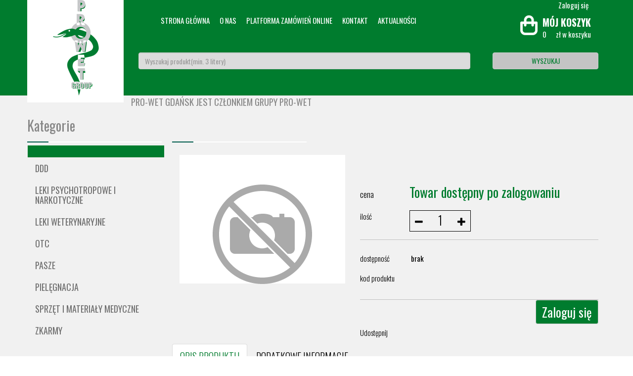

--- FILE ---
content_type: text/html; charset=UTF-8
request_url: https://gdansk.pro-wet.com/Sklep.html?id=6694
body_size: 3580
content:



<!DOCTYPE html>
<html lang="pl_PL">
  <head>
    <meta charset="utf-8">
    <meta http-equiv="X-UA-Compatible" content="IE=edge">
    <meta name="viewport" content="width=device-width, initial-scale=1">
    <title>Sklep - PRO-WET</title>

    <!-- Bootstrap -->
    <link href="/bootstrap/css/bootstrap.min.css" rel="stylesheet">
    <link rel="stylesheet" type="text/css" media="all" href="/cms/themes/style.css?v=2022" />
	<link href='https://fonts.googleapis.com/css?family=Oswald:400,700,300' rel='stylesheet' type='text/css'>
    <meta name="Keywords" content="PRO-WET - Artykuły weterynaryjne - Sklep" />
    <link rel="SHORTCUT ICON" media="all" href="favicon.ico" type="image/x-icon" />
    <link rel="icon" media="all" href="favicon.ico" type="image/x-icon" />
    <meta name="description" content="Artykuły weterynaryjne - Sklep" />	
    <!-- HTML5 Shim and Respond.js IE8 support of HTML5 elements and media queries -->
    <!-- WARNING: Respond.js doesn't work if you view the page via file:// -->
    <!--[if lt IE 9]>
      <script src="https://oss.maxcdn.com/html5shiv/3.7.2/html5shiv.min.js"></script>
      <script src="https://oss.maxcdn.com/respond/1.4.2/respond.min.js"></script>
	  
    <![endif]-->
		  
	  
	  
		<link rel="apple-touch-icon" sizes="57x57" href="/apple-icon-57x57.png">
			<link rel="apple-touch-icon" sizes="60x60" href="/apple-icon-60x60.png">
		<link rel="apple-touch-icon" sizes="72x72" href="/apple-icon-72x72.png">
		<link rel="apple-touch-icon" sizes="76x76" href="/apple-icon-76x76.png">
		<link rel="apple-touch-icon" sizes="114x114" href="/apple-icon-114x114.png">
		<link rel="apple-touch-icon" sizes="120x120" href="/apple-icon-120x120.png">
		<link rel="apple-touch-icon" sizes="144x144" href="/apple-icon-144x144.png">
		<link rel="apple-touch-icon" sizes="152x152" href="/apple-icon-152x152.png">
		<link rel="apple-touch-icon" sizes="180x180" href="/apple-icon-180x180.png">
		<link rel="icon" type="image/png" sizes="192x192"  href="/android-icon-192x192.png">
		<link rel="icon" type="image/png" sizes="32x32" href="/favicon-32x32.png">
		<link rel="icon" type="image/png" sizes="96x96" href="/favicon-96x96.png">
		<link rel="icon" type="image/png" sizes="16x16" href="/favicon-16x16.png">
		<link href="http://maxcdn.bootstrapcdn.com/font-awesome/4.5.0/css/font-awesome.min.css" rel="stylesheet">
		<meta name="msapplication-TileColor" content="#ffffff">
		<meta name="msapplication-TileImage" content="/ms-icon-144x144.png">
		<meta name="theme-color" content="#ffffff">
		<script src="/cms/scripts/js/script.js?v=2022"></script>
		<link href="https://maxcdn.bootstrapcdn.com/font-awesome/4.5.0/css/font-awesome.min.css" rel="stylesheet">		
	  
	  
	  
	  
	  

  </head>
  <body onLoad="ReadyFunction();">

    <!-- jQuery (necessary for Bootstrap's JavaScript plugins) -->
    <script src="https://ajax.googleapis.com/ajax/libs/jquery/1.11.1/jquery.min.js"></script>
    <!-- Include all compiled plugins (below), or include individual files as needed -->
    <script src="/bootstrap/js/bootstrap.min.js"></script>



<div id="header">  
<!-- BLOK HEADER START -->
<div class="container">	<div class="row">		<div class="col-md-2 col-sm-2 col-xs-3" id="LogoBox"><div id='Logo'><center><a href='/' class='LogoLink' class='img-responsive'><img src="/cms/fck/uploaded/staleelementy/logo-_-pro-wet-group.png" alt="logo-_-pro-wet-group" /></a></center></div></div>		<div class="col-md-10 col-sm-10 col-xs-9"><div id='RejKoszyk' class='col-md-12 col-sm-12 col-xs-12 text-right ' > 	<ul  class="list-inline">		<li><a href="/Logowanie.html" title="Zaloguj się">Zaloguj się</a></li>	</ul></div></div>		<div class="col-md-10 col-sm-10 col-xs-9"><nav class="navbar navbar-default col-md-9 col-sm-9 col-xs-12" role="navigation">	<div id='menu' class='col-md-12 col-sm-12 col-xs-12'> 		<div class="container-fluid">			<div class="navbar-header">				<button data-target="#bs-example-navbar-collapse-1" data-toggle="collapse" class="navbar-toggle" type="button">		</div>		<div id="bs-example-navbar-collapse-1" class="collapse navbar-collapse">			<ul class='nav navbar-nav'>		<li class=' '><div class='MenTXT'><a title='Powrót do strony głównej' href='.'>Strona główna</a></div></li>		<li class=' '><div class='MenTXT'><a title='O nas' href='O_nas.html'>O nas</a></div></li>		<li class=' '><div class='MenTXT'><a title='Platforma zamówień online' href='/Sklep.html'>Platforma zamówień online</a></div></li>		<li class=' '><div class='MenTXT'><a title='Kontakt' href='Kontakt.html'>Kontakt</a></div></li>		<li class='active '><div class='MenTXT'><a title='Aktualności' href='Aktualnosci.html'>Aktualności</a></div></li>			</ul>		</div>	</div></nav><div id='topKoszyk' class='col-md-3 col-sm-3 col-xs-12 text-right pull-right' > <a href="/Koszyk.html" title="Finalizuj zakupy"  class="text-right pull-right">	<div class="koszykimg"><img src="/cms/pix_layout/pro-wet/koszyk.png"></div>	<div class="koszykval"><strong>Mój koszyk</strong><br><div id="RazemKoszyk">0 </div> &nbsp; zł w koszyku</div></a></div></div>		<div class="col-md-10 col-sm-10 col-xs-12"><div class="row"><form role="form" method="post" name="SearchForm" id="SearchForm" action="Sklep.html"><div class="col-md-9 col-sm-9 col-xs-12">
					<div class="col-md-12 col-sm-12 col-xs-12"><input onkeyup="PodpProdukt(10);"  name="keyword" id="keyword" type="text" value="" class="form-control" id="wyszkeyword" placeholder="Wyszukaj produkt(min. 3 litery)"></div>
					<div class="col-md-12 col-sm-12 col-xs-12" id="Podpowiedzi"></div>
				</div>	<div class="col-md-3 col-sm-3 col-xs-12"><button type="submit" class="btn btn-default" id="wyszbtn">Wyszukaj</button></div></form></div></div>	</div></div>
<!-- BLOK HEADER END -->
  </div>  <div id="content">  
<!-- BLOK CONTENT START -->
<div class="container">	<div class="row"><div class="container">	<div class="row">		<div class="col-md-2 col-sm-2 col-xs-12 bg-white">&nbsp;</div>		<div class="col-md-10 col-sm-10 col-xs-12 text-left"><span style="font-size: 14pt;">PRO-WET GDAŃSK JEST CZŁONKIEM GRUPY PRO-WET</span>		</div>	</div></div></div>	<div class="row">	<div class="col-md-3 col-sm-3 col-xs-12  Box100prc"><div class="container-fluid">	<div class="row">		<div class="col-md-12 col-sm-12 col-xs-12  text-left  Box100prc"><h1 class="titleContent">Kategorie</h1><img src="/cms/pix_layout/pro-wet/podkreslenie.png"></div>	</div>	<div class="row">
					<div class="col-md-12 col-sm-12 col-xs-12  text-left  Box100left">
						<div class="sidebar-nav kategorie">
							<div class="navbar" role="navigation">
								<div class="navbar-collapse collapse sidebar-navbar-collapse">
									<ul class="nav navbar-nav"><li class="active"><a href="/Sklep.html?katalog="></a></li><li class=""><a href="/Sklep.html?katalog=DDD">DDD</a></li><li class=""><a href="/Sklep.html?katalog=Leki+psychotropowe+i+narkotyczne">Leki psychotropowe i narkotyczne</a></li><li class=""><a href="/Sklep.html?katalog=Leki+weterynaryjne">Leki weterynaryjne</a></li><li class=""><a href="/Sklep.html?katalog=OTC">OTC</a></li><li class=""><a href="/Sklep.html?katalog=Pasze">Pasze</a></li><li class=""><a href="/Sklep.html?katalog=Piel%C4%99gnacja">Pielęgnacja</a></li><li class=""><a href="/Sklep.html?katalog=Sprz%C4%99t+i+materia%C5%82y+medyczne">Sprzęt i materiały medyczne</a></li><li class=""><a href="/Sklep.html?katalog=ZKARMY">ZKARMY</a></li>						</ul>
								</div><!--/.nav-collapse -->
							</div>
						</div>		</div>	</div></div></div>		<div class="col-md-9 col-sm-9 col-xs-12  Box100prc"><div class="container-fluid">	<div class="row">		<div class="col-md-12 col-sm-12 col-xs-12  text-left  Box100prc"><div class="titleContent">&nbsp;</div><img src="/cms/pix_layout/pro-wet/podkreslenie.png"></div>	</div>	<div class="row product">		<div class="col-md-5 col-sm-5 col-xs-12">			<div class='imgProd' ><img src='/cms/pix_layout/pro-wet/no_foto.png' class='img-responsive'  style='padding-top: px;'></div>		</div>		<div class="col-md-7 col-sm-7 col-xs-12 text-left">			<div class='titleProd'><h1></h1></div>			<div class='priceProd'><label>cena</label><strong><small>Towar dostępny po zalogowaniu</small></strong></div>			<div class='iloscProd'><div class='boxProdIltxt'><label>ilość</label></div><div class='boxProdIl'><span onClick='addProdIlosc("-","prodIlosc_6694", "");' class='fa fa-minus'></span><input class='prodIlosc' type='text' name='prodIlosc' id='prodIlosc_6694' value='1' /><span onClick='addProdIlosc("+","prodIlosc_6694", "");' class='fa fa-plus'></span></div></div>			<div class='dostepnoscProd'><label>dostępność</label> <strong>brak</strong></div>			<div class='kodProd'><label>kod produktu</label> <strong></strong></div>			<div class='buttonProd text-right'><a href='Logowanie.html'><button id='btnprod_6694'  type='submit' class='btn btn-default '>Zaloguj się</button></a></div>			<div class='udostepnijProd'><label>Udostępnij</label> <div class='addthis_sharing_toolbox'></div></div>		</div>	</div>	<div class="row">		<div class="col-md-12 col-sm-12 col-xs-12  text-left  Box100prc  opisProd">			<ul class="nav nav-tabs">				<li class="active"><a href="#1zakladkadrop" data-toggle="tab">OPIS PRODUKTU</a></li>				<li><a href="#2zakladkadrop" data-toggle="tab">DODATKOWE INFORMACJE</a></li>			</ul>			<div class="tab-content">				<div class="tab-pane active" id="1zakladkadrop">					<p></p>				</div>				<div class="tab-pane" id="2zakladkadrop">					<p></p>				</div>			</div>		</div>	</div></div><script type="text/javascript" src="//s7.addthis.com/js/300/addthis_widget.js#pubid=ra-571a0c2dd716df64"></script></div>	</div></div>
<!-- BLOK CONTENT END -->
  </div>  <div id="bottom">  
<!-- BLOK BOTTOM START -->
<div class="container" id="contentBottom">	<div class="row">		<div class="col-md-4 col-sm-4 col-xs-12">	<div id='Box3'><div class='boxImgR'><img src='/cms/pix_layout/pro-wet/ico_doswiadczenie.png'></div><div class='boxTxtL'><p><strong>DOŚWIADCZENIE</strong><br /><br />Nasza firma ma wieloletnie doświadczenie w branży. Zdobyła zaufanie klient&oacute;w dzięki rzetelnej realizacji zam&oacute;wień przez wiele lat.</p></div></div></div>		<div class="col-md-4 col-sm-4 col-xs-12">	<div id='Box4'><div class='boxImgR'><img src='/cms/pix_layout/pro-wet/ico_czas_realizacji.png'></div><div class='boxTxtL'><p><strong>SZYBKI CZAS REALIZACJI</strong><br /><br />Zam&oacute;wienia wykonane przed godziną 10:00 w określone dni realizowane są tego samego dnia.</p></div></div></div>		<div class="col-md-4 col-sm-4 col-xs-12">	<div id='Box5'><div class='boxImgR'><img src='/cms/pix_layout/pro-wet/ico_wysylka.png'></div><div class='boxTxtL'><p><strong>BEZPIECZNA WYSYŁKA</strong><br /><br />Dzięki sprawnej obsłudze magazynu i doświadczonym kierowcom paczka zostanie bezpiecznie dostarczona w odpowiednich dla niej warunkach.</p></div></div></div>	</div></div>
<!-- BLOK BOTTOM END -->
  </div>  <div id="footer">  
<!-- BLOK FOOTER START -->
<div class="container-fluid" id="boxFooterTop">	<div class="container">		<div class="row">			<div class="col-md-3 col-sm-3 col-xs-3 ">	<div id='Box8'><p><img src="/cms/fck/uploaded/staleelementy/logo-_-pro-wet-group_male.png" alt="logo-_-pro-wet-group_male" /></p></div></div>			<div class="col-md-3 col-sm-3 col-xs-3 ">	<div id='Box9'><p><br /><a href="/Regulamin.html">Regulamin</a><br /><br /></p></div></div>			<div class="col-md-3 col-sm-3 col-xs-3 ">	<div id='Box10'><p></p></div></div>			<div class="col-md-3 col-sm-3 col-xs-3 ">	<div id='Box11'><p></p></div></div>		</div>	</div></div>
<!-- BLOK FOOTER END -->
  </div></body>
</html>


--- FILE ---
content_type: text/css
request_url: https://gdansk.pro-wet.com/cms/themes/style.css?v=2022
body_size: 2505
content:
@font-face  {
  font-family: "ReplicaProRegular";
  src: url("webfonts/ReplicaProRegular.eot");
  src: local("☺"),
    url("/webfonts/ReplicaProRegular.woff") format("woff"),
    url("/webfonts/ReplicaProRegular.otf") format("opentype"),
    url("/webfonts/ReplicaProRegular.svg#filename") format("svg");
}
@font-face {
  font-family: "ReplicaProLight";
  src: url("/webfonts/ReplicaProLight.eot");
  src: local("☺"),
    url("/webfonts/ReplicaProLight.woff") format("woff"),
    url("/webfonts/ReplicaProLight.otf") format("opentype"),
    url("/webfonts/ReplicaProLight.svg#filename") format("svg");
}

body{
	margin: 0px;
	text-align: center;
    font-family: 'Oswald', sans-serif;Myriad Pro, 'ReplicaProLight', Arial;
	color: #888888;
	text-align: center;
	font-size: 10px;
}

#Podpowiedzi {
    display: none;
    width: 90%;
    background-color: #dcdcdc;
    border: 1px solid #ccc;
    margin-top: 40px;
    margin-left: 20px;    
    border-radius: 4px;
    text-align: left;
    position: absolute;
    z-index: 100;
    font-size: larger;
    color: black;
    line-height: 2em;
    text-transform: uppercase;
}

#Podpowiedzi b {
  color: #007C2E;
}

#Podpowiedzi li {
  cursor: pointer;  
}

.LogoLink {
  width: 100%;
  height: 100%;
}

.wynikiprzwiecej{
  text-align: center;
  color: #6f6f6f;
  font-size: larger;
  cursor: pointer;
}

#header {
  background-color: #007C2E;
}
#content {
  background-color: #f1f1f1;
}
#contentTop {
  margin-bottom:  10px;
}
#LogoBox {
  background-color: #ffffff;
}
#Logo {
  margin: auto;
  text-align: center;
}

#BoxBanner {
  padding-top: 20px;
}
.boxImgR {
  float: left;
  width: 20%;
}
.boxTxtL {
  float: left;
  width: 80%;
  text-align: left;
  font-size: 12px;  
}

.boxTxtL strong {
   font-size: 15px;
}

#contentBottom {
  padding-top:  20px;
  padding-bottom:  20px;  
}

#menu li {
  float: left;
  color: #ffffff;
  font-size: 15px;
  list-style: none;
  padding-right: 20px;
}

#menu li a{
  color: #ffffff;
}
#RejKoszyk {

}
#RejKoszyk a{
  color: #ffffff;
  font-size: 15px;
}
.zamowienia {
  font-size: 15px;
  line-height: 35px;
  border-bottom: solid 1px grey;
}
.nagzam {
  font-size: 15px;
}
.normalfont {
  font-weight: lighter;
  font-size: 13px;
  color: grey;
}
.zamowieniecl .zamowienia{
  background-color: #F8F8F8;
  width: 90%;
  margin: auto;
  
}
.F15 {
   font-size: 15px; 
}
#RESHASLO a {
  font-size: 15px;
}
.Stronicowanie {
  float: right;
  font-size: 13px;
}

.Stronicowanie a.active {
  color: #000000;
  cursor: default;
  text-decoration: none;
}

.SetOffset {
  cursor: pointer;
}
#sortBOX {
  font-size: 12px;
}
#sortBOX select {
  width: auto;
  font-size: 12px;
}
.strBcheck {
  color: #000000;
}
.stronBox {
  float: left;
  padding: 10px;
  border-right: solid 1px grey;
}


#keyword {
  width: 100%;
  float: right;
  background-color: #dcdcdc;
  color: #000000;
  margin-top: 5px;
  margin-bottom: 5px;  
}
#wyszbtn {
  width: 100%;
  float: left;
  background-color: #c4c4c4;
  color: #007C2E;
  text-transform: uppercase;
  margin-top: 5px;
  margin-bottom: 5px;  
}
.menuRow {
  padding-top: 2em;
}
.MenTXT {
  text-transform: uppercase;
}
.wyszRow{
  padding-top: 2em;  
}
#topKoszyk{
  color: #ffffff;
}
#topKoszyk a{
  color: #ffffff;
  text-decoration: none;
}

.koszykimg {
  padding-left: 10px;  
  float: left;
}
.koszykval {
  float: left;
  padding-left: 10px;
  font-size: 15px;  
}
.nagKoszyk {
  font-size: 17px;
}
.koszyk {
  border-bottom: solid 1px #0a0a0a;
}
.koszykval strong {
  text-transform: uppercase;
  font-size: 20px;  
}
.bg-white {
    background-color: #ffffff;
}
#LeftBox {
  padding-left: 0px;
}
#RightBox {
  padding-right: 0px;
}
.leftBX {
  float: left;
  padding: 20px;
}
#BannerLeft {
  padding: 0px; 
}
#BannerRight {
  padding: 0px;
}

.Box100prc {
  padding: 0px;
  margin: 0px;
}
.Box100left {
  padding-left:  0px;
  margin-left:  0px;
}

.imgBox {
  padding-top: 10px;
  color: #ffffff;
  font-size: 15px;
  text-align: left;

}

.imgBox strong {
  font-size: 40px;

}

.product .img-responsive {
    margin: 0 auto;
}
.productbox .img-responsive {
    margin: 0 auto;
}

#Box1, #Box2 {
  padding-top: 20px;
  padding-left: 20px;
  margin: 0px;
}
#Box3 {
  padding-top: 10px;
  padding-left: 15px;
}
#Box4 {
  padding-top: 10px;
  padding-left: 5px;  
}
#Box1 {
  background-image: url('/cms/pix_layout/pro-wet/tlobox1.png');
  width: 100%;
  height: 618px;
  background-position: center;
  background-size: cover;

}
#Box2 {
  background-image: url('/cms/pix_layout/pro-wet/tlobox2.png');
  width: 100%;
  height: 309px;
  background-position: center;
  background-size: cover;

}

#Box6 {
  background-image: url('/cms/pix_layout/pro-wet/TloBannerCenter.png');
  width: 100%;
  height: 264px;
  background-position: center;
  background-size: cover;
  color: #ffffff;
  text-align: right;  
}
#Box6 strong {
  font-size: 40px;
  padding-right: 18px;

}
#Box7 {
  width: 100%;
  color: #ffffff;
  margin-top: 50px;
  margin-bottom: 50px;   
}
#Box7 strong {
  font-size: 40px;


}
#Box7 button {
 background-color: #6f6f6f;
 border-color: #6f6f6f;
  font-size: 30px;
  color: #000000;  
}
.imgBox button {
  float: right;
  margin-right: 40px;
 color: #ffffff;  
 background-color: #6f6f6f;
 border-color: #6f6f6f;
  font-size: 20px; 
}
#Box1 button {
 background-color: #007C2E;
 border-color: #007C2E;
  font-size: 30px;
  margin-top: 30px;
}
#Box6 button {
 background-color: #007C2E;
 border-color: #007C2E;
  font-size: 20px;
  margin-right: 30px;
  margin-top: 30px;
  color: #000000;  
}

#bottom {
  background-color: #f8f8f8;
}

#footer {
  background-color: #ffffff;
  background-image: url('/cms/pix_layout/pro-wet/tloboxnowosci.png');
  width: 100%;
}

#boxFooterTop {
  background-color: #ffffff;
  color: #6f6f6f;
  font-size: 16px;
  padding-top: 30px;
}
#boxFooterTop a{
  text-decoration: none;
  color: #6f6f6f;
  font-size: 16px;
}
#boxFooterTop a:hover{
  text-decoration: underline;
}
.contentTxt {
  color: #252525;
  font-size: 16px;
  padding-top: 2em;
  padding-bottom: 2em;
}
#PodsZam {
  color: #000000;
  border-top: solid 1px #000000;
}
.prodBox {
  font-size: 13px;
  padding-top: 20px;
  padding-bottom: 20px;
}
.imgProd {
  width: 100%;
  height: 260px;
  background-color: #ffffff;
}
.titleProd {
  padding-top: 5px;
  padding-bottom: 5px;
  min-height: 50px;

}

.priceProd {
  padding-top: 5px;
  padding-bottom: 5px;
  color: #000000;
  font-size: 17px;
}
.prodBestNag {
  text-align: left;
  border-bottom:  solid 3px #ffffff;
  font-size: 20px;
  padding-top: 20px;
  padding-bottom: 20px;
}

.BoxButtony strong {
  font-size: 15px;
}

.prodBest {
  padding-top: 20px;
}
.kategorie .navbar {
  font-size: 18px;
  text-transform: uppercase;
}
.kategorie .active {
  background-color: #007C2E;
}
.kategorie .sidebar-nav {
  color: #6f6f6f;
}

.kategorie .navbar a {
    color: #6f6f6f;
}

.kategorie .active a {
  color: #dcdcdc; 
}

.kategorie .navbar li:hover {
  color: #6f6f6f;
}

.product label {
  font-weight: 200;
  width: 100px;
}
.boxProdIltxt {
    float: left;
}
.prodIlosc {
  text-align: center;
  background-color: inherit;
  border-color: inherit;
  border: 0px;
  width: 50px;
  font-size: 25px;
}
#RazemKoszyk {
  float: left;
}
.boxProdIl {
  border: solid 1px #000000;
  float: left;
  margin-top: 5px;
  margin-bottom: 5px;
}
.koszyk .boxProdIl {
  float: none;
}
.koszyk {
  font-size: 13px;
}


.iloscProd {
  display: inline-block;
}
.iloscProd label {
   float: left;
}
.iloscProd span {
  font-size: 20px;
  line-height: 20px;
  padding-left: 10px;
  padding-right: 10px;
}
.opisProd {
  font-size: 16px;
  font-weight: 300;
  color: #000000;  
}

.opisProd .nav-tabs .active a{
  color: #007C2E;
}

.opisProd .nav-tabs{
  font-size: 20px;
}
.opisProd .nav-tabs a{
 color: #000000;
}

.tab-content p {
  padding-top: 20px;
}

.navbar-default {
  background-color: inherit;
  border: none;
}
.navbar-toggle {
  background-image: url('/cms/pix_layout/pro-wet/menu_komorki.png');
  width: 31px;
  height: 33px;
  border:  none;
}
.rowLogowanie input {
    width: 50%;
}

.rowLogowanie button {
    width: 50%;
}
.rowLogowanie button {
  background-color: #007C2E;
  color: #ffffff;
}
.rowRejestracja {
  font-size: 15px;
}
.rowKoszyk {
  font-size: 15px;
}
.rowKoszyk input,.rowKoszyk select,.rowKoszyk textarea {
    width: 70%;
}

.rowKoszyk button {
  background-color: #007C2E;
  color: #ffffff;
  font-size: 20px;
}
.rowKonto {
  font-size: 15px;
}
.rowKonto button {
  background-color: #007C2E;
  color: #ffffff;
  font-size: 20px;
}
.rowRejestracja input {
    width: 70%;
}
#ROW_rodzaj_klienta input{
  width: auto;
}

.ROW_Hide {
  display: none;
}
.ROW_Show {
  display: none;
}


.dropdown-menu {
  width: 100%;
  position: static;
}
.dropdown-toggle {
  background-color: #ffffff;
}

h1 {
  font-size: 28px;
}

div.titleContent {
  font-size: 28px;
  margin-bottom: 10px;
  margin-top: 20px;
   line-height: 1.1;
}

.product {
  margin-top: 20px;
  color: #000000;
  font-size: 15px;
  line-height: 35px;
  font-weight: 300; 
}

.product h1 {
  font-size: 32px;
  color: #0a0a0a;
}
.product strong {
    font-weight: 400;   
}
.product .priceProd strong {
  color: #007C2E;
  font-size: 32px; 
}
.dostepnoscProd {
  width: 100%;
  padding-top: 20px;
  border-top: solid 1px #c1c1c1;
}
.kodProd {
  width: 100%;
  padding-bottom: 20px;  
  border-bottom: solid 1px #c1c1c1;  
}
.product .buttonProd button {
  background-color: #007C2E;
  font-size: 25px;
  color: #ffffff;
}

.koszyk  button {
  background-color: #007C2E;
  font-size: 25px;
  color: #ffffff;
}

#ZamTab .nagKoszyk{
  font-size: 15px;
  white-space: nowrap;  
}

#ZamTab .zamowienia{
  font-size: 13px;
  white-space: nowrap;
}
/* make sidebar nav vertical */ 
@media (min-width: 768px) {
  .sidebar-nav .navbar .navbar-collapse {
    padding: 0;
    max-height: none;
  }
  .sidebar-nav .navbar ul {
    float: none;
  }
  .sidebar-nav .navbar ul:not {
    display: block;
  }
  .sidebar-nav .navbar li {
    float: none;
    display: block;
  }
  .sidebar-nav .navbar li a {
    padding-top: 12px;
    padding-bottom: 12px;
  }
}

--- FILE ---
content_type: text/javascript
request_url: https://gdansk.pro-wet.com/cms/scripts/js/script.js?v=2022
body_size: 1573
content:


function ReadyFunction(){
    $(document).ready(    
      function() {
	
	  $("img").each(function() { // pomniejszanie obrazkow wiekszzych niz body
		  if ($(this).width()>$(this).parent().width()){
			  $(this).width($(this).parent().width());			
		  }
	  });

	

  })
}
function DelKey(key) {
    $.ajax({
	url: "/cms/_actions/JQERYFunctions.php",
	data: {'f': 'DelKey', 'key': key},
        cache: false,
        type: "POST",
        dataType: 'json',

        success: function(dane){
                if (dane["script"]) {
                    eval(dane["script"]);			
                };    
        }
    })    
}

function ShowSearch() {

    var data_save = $("#SearchForm").serializeArray();
        data_save[data_save.length] = {"name":"f","value":"ShowSearch"};	
    
    $.ajax({
	url: "/cms/_actions/JQERYFunctions.php",
        data: data_save,
        cache: false,
        type: "POST",
        dataType: 'json',
       
        success: function(dane){
		    if (dane["script"]) {
			    eval(dane["script"]);
		    }
    
        }
    });
    }

function SortA(val) {
    $.ajax({
	url: "/cms/_actions/JQERYFunctions.php",
	data: {'f': 'SortA', 'val': val},
        cache: false,
        type: "POST",
        dataType: 'json',

        success: function(dane){
                if (dane["script"]) {
                    eval(dane["script"]);			
                };    
        }
    })      
}
function SortB(val) {
    $.ajax({
	url: "/cms/_actions/JQERYFunctions.php",
	data: {'f': 'SortB', 'val': val},
        cache: false,
        type: "POST",
        dataType: 'json',

        success: function(dane){
                if (dane["script"]) {
                    eval(dane["script"]);			
                };    
        }
    })      
}

function Resetuj(){
 
    var data_save = $("#ResHas").serializeArray();
        data_save[data_save.length] = {"name":"f","value":"Resetuj"};	
    
    $.ajax({
	url: "/cms/_actions/JQERYFunctions.php",
        data: data_save,
        cache: false,
        type: "POST",
        dataType: 'json',
       
        success: function(dane){
          if (dane["script"]) {
            eval(dane["script"]);
          }
        }
    }); 	    
}

function PodpProdukt(ile){

    var data_save = $("#SearchForm").serializeArray();
        data_save[data_save.length] = {"name":"f","value":"PodpProdukt"};
        //data_save[data_save.length] = {"name":"action","value":"WybierzPrzychodnie"};	           
        data_save[data_save.length] = {"name":"ile","value":ile};	    
    $.ajax({
	url: "/cms/_actions/JQERYFunctions.php",
        data: data_save,
        cache: false,
        type: "POST",
        dataType: 'json',
       
        success: function(dane){ 
		    if (dane["script"]) {
			    eval(dane["script"]);
		    }
        }
    });    
}
function WpiszProdukt(idprod){
  
    $.ajax({
	url: "/cms/_actions/JQERYFunctions.php",
	data: {'f': 'WpiszProdukt', 'idprod': idprod},
        cache: false,
        type: "POST",
        dataType: 'json',
       
        success: function(dane){ 
		    if (dane["script"]) {
			    eval(dane["script"]);
		    }
        }
    });

    return true;  
}


function ResetujHaslo(){

     var data_save = $("#ResetujForm").serializeArray();
        data_save[data_save.length] = {"name":"f","value":"ResetujHaslo"};	
    
    $.ajax({
	url: "/cms/_actions/JQERYFunctions.php",
        data: data_save,
        cache: false,
        type: "POST",
        dataType: 'json',
       
        success: function(dane){


		    if (dane["script"]) {
			    eval(dane["script"]);
		    }else{			
			location.href=dane["html"];
		    }
		  
        }
    });

   
}



function addProdIlosc(plmin,id,max) {
    var valProd = $("#"+id).val();
    if (plmin=="+"){
        ilosc = parseInt(valProd)+1;
        if (ilosc<=max) {
            $("#"+id).val(ilosc);
        }else{
            alert("Przekroczono ilość produktów dostępnych w magazynie");
            $("#"+id).val(max);            
        }

    }else{
        if (valProd>1) {
            $("#"+id).val(parseInt(valProd)-1);
        }
    }
}
function addProdWartosc(plmin,id,max) {
    var valProd = $("#prodIlosc_"+id).val();
    if (plmin=="+"){
        ilosc = parseInt(valProd)+1;
        if (ilosc<=max) {
            $("#prodIlosc_"+id).val(ilosc);
        }else{
            alert("Przekroczono ilość produktów dostępnych w magazynie");
            $("#prodIlosc_"+id).val(max);            
        }
    }else{
        if (valProd>0) {
            $("#prodIlosc_"+id).val(parseInt(valProd)-1);
        }
    }
    DodajDoKoszyka(id,2);
}
function DodajDoKoszyka(id,wer) {
    var ilosc = $("#prodIlosc_"+id).val();
    if (wer==1) {
        if (!ilosc) {
            ilosc = 1;
        }    
    }

    $.ajax({
	url: "/cms/_actions/JQERYFunctions.php",
	data: {'f': 'DodajDoKoszyka', 'id': id, 'ilosc': ilosc, 'wer': wer},
        cache: false,
        type: "POST",
        dataType: 'json',

        success: function(dane){
                if (dane["script"]) {
                    eval(dane["script"]);			
                };    
        }
    })  
}

    
function ValidateFormLog(){

    var data_save = $("#FormLog").serializeArray();
        data_save[data_save.length] = {"name":"f","value":"ValidateFormLog"};	
    
    $.ajax({
	url: "/cms/_actions/JQERYFunctions.php",
        data: data_save,
        cache: false,
        type: "POST",
        dataType: 'json',
       
        success: function(dane){ 
		    if (dane["script"]) {
			    eval(dane["script"]);
		    }
        }
    });

    return true;
}
function SzczegolyZamowienia(id) {

    $.ajax({
	url: "/cms/_actions/JQERYFunctions.php",
	data: {'f': 'SzczegolyZamowienia', 'id': id},
        cache: false,
        type: "POST",
        dataType: 'json',

        success: function(dane){
		    if (dane["script"]) {
			    eval(dane["script"]);
		    }else{
                $("#Zamowienie_"+id).html(dane["html"]);
            }
        }      
    });    
    return true;
}
function ChDostawa() {
    var dostawa = $("#dostawa").val();
    $.ajax({
	url: "/cms/_actions/JQERYFunctions.php",
	data: {'f': 'ChDostawa','id': dostawa},
        cache: false,
        type: "POST",
        dataType: 'json',
        success: function(dane){ 
		    if (dane["script"]) {
			    eval(dane["script"]);
		    }
        }
    });    
    return true
}
function ChPlatnosc() {
    var platnosc = $("#platnosc").val();
    $.ajax({
	url: "/cms/_actions/JQERYFunctions.php",
	data: {'f': 'ChPlatnosc','id': platnosc},
        cache: false,
        type: "POST",
        dataType: 'json',
        success: function(dane){ 
		    if (dane["script"]) {
			    eval(dane["script"]);
		    }
        }
    });    
    return true
}
function ValidateOrders() {
    //alert('ZAKUPY W SYSTEMIE ZABLOKOWANE');

    var data_save = $("#FormKoszyk").serializeArray();
        data_save[data_save.length] = {"name":"f","value":"ValidateOrders"};	
    
    $.ajax({
	url: "/cms/_actions/JQERYFunctions.php",
        data: data_save,
        cache: false,
        type: "POST",
        dataType: 'json',
       
        success: function(dane){ 
		    if (dane["script"]) {
			    eval(dane["script"]);
		    }
        }
    });

    return true;
}

function ValidateFormZmHasla(){

    var data_save = $("#FormZmHasla").serializeArray();
        data_save[data_save.length] = {"name":"f","value":"ValidateFormZmHasla"};	
    
    $.ajax({
	url: "/cms/_actions/JQERYFunctions.php",
        data: data_save,
        cache: false,
        type: "POST",
        dataType: 'json',
       
        success: function(dane){ 
		    if (dane["script"]) {
			    eval(dane["script"]);
		    }
        }
    });

    return true;
}
function ValidateFormAktDane(){

    var data_save = $("#FormKonto").serializeArray();
        data_save[data_save.length] = {"name":"f","value":"ValidateFormAktDane"};	
    
    $.ajax({
	url: "/cms/_actions/JQERYFunctions.php",
        data: data_save,
        cache: false,
        type: "POST",
        dataType: 'json',
       
        success: function(dane){ 
		    if (dane["script"]) {
			    eval(dane["script"]);
		    }
        }
    });

    return true;
}
    
function ValidateFormRej(){
  alert('BRAK MOŻLIWOŚCI REJESTRACJI');
//    var data_save = $("#FormRejestracja").serializeArray();
//        data_save[data_save.length] = {"name":"f","value":"ValidateFormRej"};	
//    
//    $.ajax({
//	url: "/cms/_actions/JQERYFunctions.php",
//        data: data_save,
//        cache: false,
//        type: "POST",
//        dataType: 'json',
//       
//        success: function(dane){ 
//		    if (dane["script"]) {
//			    eval(dane["script"]);
//		    }
//        }
//    });

    return true;
}
function FinalizujZamowienie() {
    $.ajax({
	url: "/cms/_actions/JQERYFunctions.php",
	data: {'f': 'FinalizujZamowienie'},
        cache: false,
        type: "POST",
        dataType: 'json',
        success: function(dane){ 
		    if (dane["script"]) {
			    eval(dane["script"]);
		    }
        }
    });    
    return true;
}
function Wyloguj() {

    $.ajax({
	url: "/cms/_actions/JQERYFunctions.php",
	data: {'f': 'Wyloguj'},
        cache: false,
        type: "POST",
        dataType: 'json',

        success: function(dane){ 
		    if (dane["script"]) {
			    eval(dane["script"]);
		    }
        }
    });    
    return true;
}
function ShowRodzajKlienta(typ) {
    $("#ROW_adres").show();
    $("#ROW_kod_pocztowy").show();
    $("#ROW_miasto").show();    
    if (typ==1) {
        $("#ROW_nazwa_firmy").hide();
        $("#ROW_nip").hide();
    }else{
        $("#ROW_nazwa_firmy").show();
        $("#ROW_nip").show();      
    }
}

